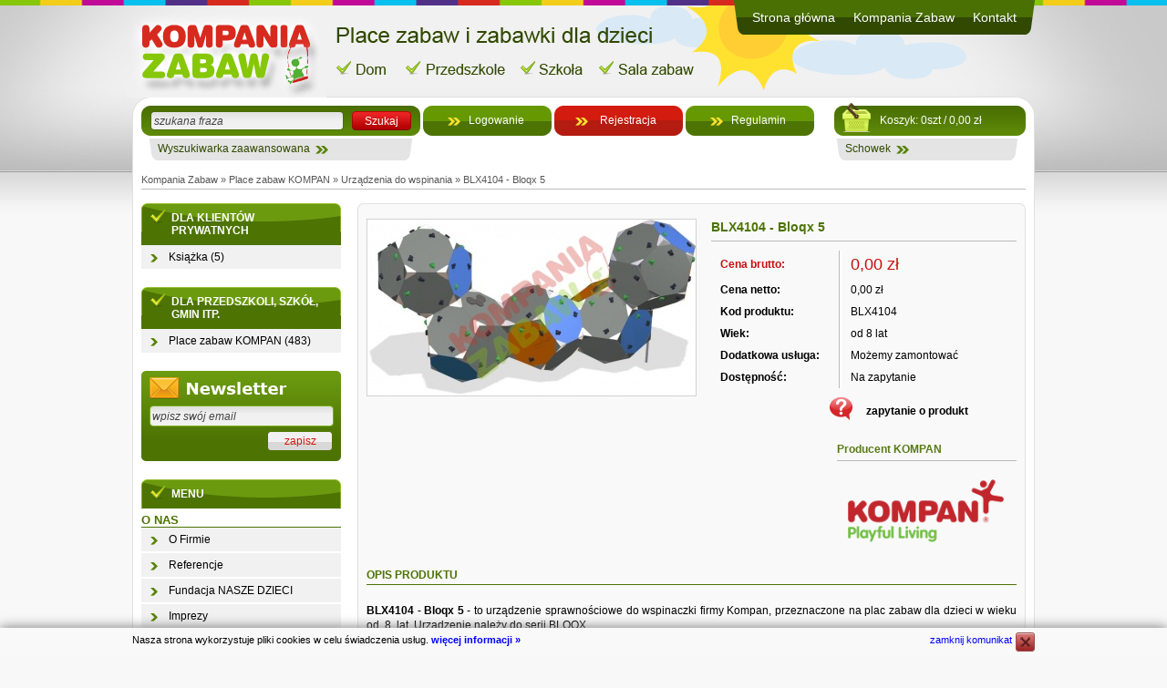

--- FILE ---
content_type: text/html; charset=UTF-8
request_url: https://www.zabawki-sklep.net/blx4104-bloqx-5-p-2536.html
body_size: 15975
content:
<!DOCTYPE html PUBLIC "-//W3C//DTD XHTML 1.0 Strict//EN" "http://www.w3.org/TR/xhtml1/DTD/xhtml1-strict.dtd">
<html xmlns="http://www.w3.org/1999/xhtml">
<head>
<title>BLX4104 - Bloqx 5</title>
<meta name="author" content="WebReklama" />
<meta name="robots" content="all" />
<meta http-equiv="content-language" content="pl" />
<meta http-equiv="Content-Type" content="text/html; charset=utf-8" />
<link rel="stylesheet" type="text/css" href="/css/lightbox.css" />
<link rel="stylesheet" type="text/css" href="/css/style:produkt" />
<script type="text/javascript" src="/js/jquery.js"></script>
<script type="text/javascript" src="/js/js.js"></script>
<script type="text/javascript" src="/js/jquery.lightbox.js"></script>
<!--[if lte IE 7]><style type="text/css" media="all">span.submit>input {padding-right:0}#top>div.tm ul,#top>div.tm li{display:inline}</style><![endif]-->
</head>
<body>

<div id="wrap">

<div id="top">
<div class="tm"><ul><li class="f"><a href="/">Strona główna</a></li><li><a href="http://www.kompaniazabaw.pl/">Kompania Zabaw</a></li><li class="l"><a href="/kontakt.html">Kontakt</a></li></ul></div>

<form action="/szukaj.html" method="post" style="padding:0 10px">
<p style="padding-top:3px"><a href="/twoj-koszyk.html" class="sc btn"><span>Koszyk: 0szt / 0,00 zł</span></a><span class="s"><input size="20" name="top_search_product" /><input type="hidden" name="top_search_product_in_desc" value="1" /><input type="hidden" name="cost_from" value="" /><input type="hidden" name="cost_to" value="" /><input type="hidden" name="cat" value="0" /><input type="submit" value="Szukaj" /></span> <a href="/logowanie.html" class="btn">Logowanie</a> <a href="/rejestracja.html" class="r btn">Rejestracja</a> <a href="/regulamin.html" class="btn">Regulamin</a> </p>
<p class="di"><span><span>&nbsp;</span><a href="/schowek.html">Schowek</a></span><span class="sb"><span>&nbsp;</span><a href="/szukaj.html">Wyszukiwarka zaawansowana</a></span></p>
</form>

</div>
<p id="navig"><a href="/">Kompania Zabaw</a> &raquo; <a href="/place-zabaw-kompan-c-397.html">Place zabaw KOMPAN</a> &raquo; <a href="/urzadzenia-do-wspinania-c-398.html">Urządzenia do wspinania</a> &raquo; <a href="/blx4104-bloqx-5-p-2536,398.html">BLX4104 - Bloqx 5</a></p>
<div id="cont">
<div id="right">
<div class="box spr"><div>
<div class="sproduct">
<h1>BLX4104 - Bloqx 5</h1>
<form action="/twoj-koszyk-2536.html" method="post"><table class="sproduct">
<tr><td style="color:#C70F0F">Cena brutto:</td><td><span class="p">0,00 zł</span></td></tr>
<tr><td>Cena netto:</td><td><span>0,00 zł</span></td></tr>
<tr><td>Kod produktu:</td><td><span>BLX4104</span></td></tr><tr><td>Wiek:</td><td><span>od 8 lat</span></td></tr><tr><td>Dodatkowa usługa:</td><td><span>Możemy zamontować</span></td></tr><tr><td>Dostępność:</td><td><span>Na zapytanie</span></td></tr></table>
<p class="sc"><a href="#" onclick="return siShow()" class="qu">zapytanie o produkt</a></p>
</form>
<p class="manufact"><a href="/p-kompan-18.html" style="color:#587c13;text-decoration:none">Producent KOMPAN</a></p>
<p><a href="/p-kompan-18.html"><img src="/f/m/kompan_logo.png" alt="KOMPAN" width="195" height="88" /></a></p>
</div>

<p class="sproduct-img"><a href="/f/produkty/bg/blx4104_cad1_enx1x.jpg" class="product-img" rel="lightbox"><img src="/f/produkty/info/blx4104_cad1_enx1x.jpg" width="360" height="193" alt="BLX4104 - Bloqx 5" /></a></p>

<script type="text/javascript">//<![CDATA[
$(function (){$('a[rel*=lightbox]').lightBox({imageLoading: '/language/pl/img/lightbox/loading.gif',imageBtnClose: '/language/pl/img/lightbox/close.gif',imageBtnPrev: '/language/pl/img/lightbox/prev.gif',imageBtnNext: '/language/pl/img/lightbox/next.gif',imageBlank: '/language/pl/img/lightbox/blank.gif',txtImage: 'Obrazek',txtOf: 'z'});});
//]]></script>

<h2>Opis produktu</h2>
<div class="text"><p style="text-align: justify;"><strong>BLX4104 - Bloqx 5</strong> - to urządzenie sprawnościowe do wspinaczki firmy Kompan, przeznaczone na plac zabaw dla dzieci w wieku od&nbsp; 8&nbsp; lat. Urządzenie należy do serii BLOQX.</p>
<p style="text-align: justify;"><br />
<u>Informacje techniczne</u>:</p>
<table width="518" height="168" border="1" cellspacing="1" cellpadding="1">
    <tbody>
        <tr>
            <td>Wymiary urządzenia [cm]</td>
            <td>&nbsp;595 x 246</td>
        </tr>
        <tr>
            <td>Wymiary strefy bezpieczeństwa [cm]</td>
            <td>&nbsp;1013 x 668</td>
        </tr>
        <tr>
            <td>Powierzchnia strefy bezpieczeństwa [m2]</td>
            <td>&nbsp;50,7</td>
        </tr>
        <tr>
            <td>Maksymalna wysokość swobodnego upadku [cm]</td>
            <td>&nbsp;300</td>
        </tr>
        <tr>
            <td>Wysokość całkowita urządzenia [cm]</td>
            <td>&nbsp;300</td>
        </tr>
    </tbody>
</table>
<p>Urządzenie zgodne z normą EN 1176.</p>
<p><u><br />
Do pobrania</u>:</p>
<ul>
    <li><a href="http://www.kompan.com/ProductFiles/BLX4104_CAD1_EN.png">rysunek urządzenia</a></li>
    <li><a href="http://www.kompan.com/ProductFiles/BLX4104_Footprint_EN.pdf">rzut</a></li>
    <li><a href="http://www.kompan.com/ProductFiles/BLX4104_Side_EN.pdf">przekrój</a></li>
    <li><a href="http://www.kompan.com/ProductFiles/BLX4104_2D_EN.dwg">2D DWG</a></li>
</ul>
<p><u>Cena</u>:</p>
<ul>
    <li>dostawa i montaż urządzenia podlegają indywidualnej wycenie</li>
</ul>
<p><br />
Jeśli interesuje Cię ten produkt skorzystaj z opcji: &quot;zapytanie o produkt&quot; (patrz wyżej)<br />
Jeśli interesuje Cię kompleksowe wyposażenie placu zabaw poproś o ofertę: <a target="_blank" href="http://www.zabawki-sklep.net/kontakt.html">Formularz Kontaktowy</a></p>
<p><fck:hr>
<p style="text-align: justify;"><span style="font-size: smaller;">Duńska firma<strong> Kompan</strong> jest światowym liderem w produkcji urządzeń na publiczne place zabaw. Rozległa i różnorodna oferta, oryginalne wzornictwo, najwyższej jakości materiały, najwyższy stopień bezpieczeństwa, trwałości i funkcjonalności produktów stanowią o niezwykłej atrakcyjności placów zabaw wyposażanych przez Kompana. Urządzenia firmy Kompan tworzone są zgodnie z zasadą &bdquo;uniwersalnego projektowania&rdquo;, wyrażającą ideę integracji dzieci zdrowych i niepełnosprawnych (wiele z nich umożliwia zabawę dzieciom z obniżoną sprawnością ruchową oraz niedowidzącym i niedosłyszącym). Wszystkie urządzenia Kompana posiadają certyfikaty TÜV potwierdzające ich zgodność z Europejską Normą EN 1176.</span></p>
<p>&nbsp;</p>
</fck:hr></p></div>

</div></div>
<p class="pn"><a href="/blx4105-bloqx-6-p-2537.html" style="float:right" class="next">Następny produkt</a><a href="/blx4103-bloqx-4-p-2535.html" class="next p">Poprzedni produkt</a></p>

<script type="text/javascript"><!--
function siShow(){$('#sendinfo :text,#sendinfo textarea').css('border-color','#cfcfcf').val('');$('#sendinfo>p.err').remove();rs();$('#sendinfo input[name^=\'option[\']').each(function(){$(this).val($('select[name=\''+this.name+'\']').val())});$('#bkg,#sendinfo').show();return false}
function rssi(){$('#sendinfo').css({'top':$(window).scrollTop()+$(window).height()/2-$('#sendinfo').height()/2, 'left':$(window).scrollLeft()+$(window).width()/2-$('#sendinfo').width()/2})}
function rs(){$('#bkg').css({'width':$('body').width(),'height':Math.max($('body').height(),$(document).height()),'opacity':0.5});rssi()}
$(function(){$(window).resize(rs);$(window).scroll(rssi)});
$(window).load(function(){rs()});
var scg=$('div.prodSheetImg>div>a'),rg=$($('div.prodSheetImg>div')[1]);if(scg.length==2){$(scg[0]).click(function(){rg.animate({scrollLeft:rg.scrollLeft()-300},200);return false});$(scg[1]).click(function(){rg.animate({scrollLeft:rg.scrollLeft()+300},200);return false})}
//--></script>
<div id="bkg" style="display:none;position:absolute;background-color:#000;top:0;left:0"></div>
<form id="sendinfo" action="" method="post" style="display:none;position:absolute;width:610px;padding:20px;background-color:#fff;border:1px solid #cbcbcb">
<p style="margin-bottom:5px"><label style="display:inline-block;width:135px;padding-right:5px;text-align:right">Temat:</label><b style="display:inline-block;width:460px;vertical-align:top">Zapytanie o produkt BLX4104 - Bloqx 5</b></p>
<p style="margin-bottom:5px"><label style="display:inline-block;width:135px;padding-right:5px;text-align:right">Imię i Nazwisko<span style="color:#ba1e23">*</span>:</label><input name="name" value="" style="border:1px solid #cfcfcf;font:12px Verdana,Arial,Helvetica,sans-serif;padding:4px;width:450px" /></p>
<p style="margin-bottom:5px"><label style="display:inline-block;width:135px;padding-right:5px;text-align:right">Adres e-mail<span style="color:#ba1e23">*</span>:</label><input name="email" value="" style="border:1px solid #cfcfcf;font:12px Verdana,Arial,Helvetica,sans-serif;padding:4px;width:450px" /></p>
<p style="margin-bottom:5px"><label style="display:inline-block;width:135px;padding-right:5px;text-align:right">Numer telefonu<span style="color:#ba1e23">*</span>:</label><input name="phone" value="" style="border:1px solid #cfcfcf;font:12px Verdana,Arial,Helvetica,sans-serif;padding:4px;width:450px" /></p>
<p style="margin-bottom:5px"><label style="display:inline-block;width:135px;padding-right:5px;text-align:right">Twoja wiadomość<span style="color:#ba1e23">*</span>:</label><textarea cols="50" rows="10" name="msg" style="overflow:auto;vertical-align:top;border:1px solid #cfcfcf;font:12px Verdana,Arial,Helvetica,sans-serif;padding:4px;width:450px;height:230px"></textarea></p>
<p style="margin-bottom:5px;padding-left:140px"><label><input type="checkbox" style="vertical-align:middle" name="copy" value="1" /> Wyślij do mnie kopię zapytania</label></p>
<p style="padding-top:15px;text-align:right;margin-right:10px"><span class="submit" style="float:left;background-position:0 -66px;padding-left:13px"><input type="submit" style="background-position:100% -44px;padding:4px 5px 5px 5px" value="Powrót do zakupów" onclick="$('#bkg,#sendinfo').hide();return false" /></span><span class="submit"><input type="submit" value="Wyślij" name="send" /></span></p>
</form>
</div>
<div id="left">


<div class="title">Dla klientów prywatnych</div>
<ul class="lm">
<li><a href="/ksiazka-c-417.html">Książka&nbsp;(5)</a></li></ul>
<div class="title">Dla przedszkoli, szkół, gmin itp.</div>
<ul class="lm">
<li><a href="/place-zabaw-kompan-c-397.html">Place zabaw KOMPAN&nbsp;(483)</a></li></ul>


<form action="" method="post">
<p><input type="text" name="newsletter_lfm" value="" /></p>
<p class="sb"><input type="submit" name="newsletters" value="zapisz" /></p>
</form>
<div class="title">Menu</div>
<ul class="lm">
<li class="lmt">O nas</li><li><a href="/o-firmie.html">O Firmie</a></li>
<li><a href="/referencje.html">Referencje</a></li>
<li><a href="/fundacja-nasze-dzieci.html">Fundacja NASZE DZIECI</a></li>
<li><a href="/imprezy.html">Imprezy</a></li>
<li class="lmt">Obsługa klienta</li><li><a href="/warunki-dostawy.html">Warunki dostawy</a></li>
<li><a href="/formy-platnosci.html">Formy płatności</a></li>
<li><a href="/zwrotyireklamacje.html">Zwroty i reklamacje</a></li>
<li class="lmt">Polityka prywatności</li><li><a href="/polityka-cookie.html">Polityka plików cookies</a></li>
</ul>

<div class="title">Producenci</div>
<div style="background-color:#f9f9f9;border:1px solid #e3e0e0;padding:10px 0;margin-bottom:20px">
<p style="width:190px;margin:0 auto 5px"><a href="/p-kompan-18.html" class="mn">KOMPAN</a></p>
<p style="width:190px;margin:0 auto 25px;background-color:#fff;border:1px solid #e3e0e0"><a href="/p-kompan-18.html"><img src="/f/m/kompan_logo.png" alt="KOMPAN" width="190" height="86" /></a></p>
<p style="width:190px;margin:0 auto 5px"><a href="/p-little&mdash;tikes-2.html" class="mn">Little Tikes</a></p>
<p style="width:190px;margin:0 auto 25px;background-color:#fff;border:1px solid #e3e0e0"><a href="/p-little&mdash;tikes-2.html"></a></p>
<p style="text-align:center"><a href="/p-manufacturers.html" class="gbtn">Wszyscy producenci</a></p>
</div>


<p style="text-align:center;margin-bottom:20px"><a href="http://pl-pl.facebook.com/pages/Kompania-Zabaw-sklep-z-zabawkami/264627350303306" rel="nofollow"><img alt="Kompania Zabaw - sklep z zabawkami" src="/images/fb.jpg" /></a></p>


</div>
</div>
</div>
<div id="foot"><p><span>Projekt i wykonanie <a href="http://www.webreklama.pl/">WebReklama</a></span>Kompania Zabaw - All Rights Reserved<span>Copyright &copy; 2011 <a href="http://www.web-ecommerce.pl/" rel="nofollow">Web-eCommerce</a></span></p></div>
<script type="text/javascript"><!--
var _gaq = _gaq || [];
_gaq.push(['_setAccount', 'UA-32962970-1']);
_gaq.push(['_trackPageview']);
(function() {
	var ga = document.createElement('script'); ga.type = 'text/javascript'; ga.async = true;
	ga.src = ('https:' == document.location.protocol ? 'https://ssl' : 'http://www') + '.google-analytics.com/ga.js';
	var s = document.getElementsByTagName('script')[0]; s.parentNode.insertBefore(ga, s);
})();
--></script>
<!-- Google Code for Tag remarketingowy -->
<!-- Remarketing tags may not be associated with personally identifiable information or placed on pages related to sensitive categories. For instructions on adding this tag and more information on the above requirements, read the setup guide: google.com/ads/remarketingsetup -->
<script type="text/javascript">
/* <![CDATA[ */
var google_conversion_id = 996376572;
var google_conversion_label = "KOjVCNTdpgQQ_P-N2wM";
var google_custom_params = window.google_tag_params;
var google_remarketing_only = true;
/* ]]> */
</script>
<script type="text/javascript" src="//www.googleadservices.com/pagead/conversion.js">
</script>
<noscript>
<div style="display:inline;">
<img height="1" width="1" style="border-style:none;" alt="" src="//googleads.g.doubleclick.net/pagead/viewthroughconversion/996376572/?value=0&amp;label=KOjVCNTdpgQQ_P-N2wM&amp;guid=ON&amp;script=0"/>
</div>
</noscript>
<script type="text/javascript"><!--
function cck_(i){var date=new Date();date.setTime(date.getTime()+(30*24*60*60*1000));var ck="__cki__=2; expires="+date.toGMTString();document.cookie = ck;i.fadeOut(200);return false}
$(function(){$("body").append('<div style="font-size:11px;position:fixed;left:0;bottom:0;width:100%;background-color:#f9f9f9;box-shadow:0 0 14px #717171"><p style="overflow:hidden;width:990px;margin:0 auto;padding:5px 0;line-height:1.6em"><a href="#" style="float:right;padding-right:25px;height:21px;line-height21px;background:url([data-uri]) no-repeat 100% 0;text-decoration:none;color:blue" title="zamknij" onclick="return cck_($(this).parent().parent())">zamknij komunikat</a>Nasza strona wykorzystuje pliki cookies w celu świadczenia usług. <a href="/polityka-cookie.html" style="color:blue;font-weight:bold;text-decoration:none" target="_blank">więcej informacji &raquo;</a></p></div>')});
//--></script>
</body> 
</html>










--- FILE ---
content_type: text/css;charset=UTF-8
request_url: https://www.zabawki-sklep.net/css/style:produkt
body_size: 15364
content:
* {margin:0;padding:0}
img {border:none}
a.std {color:#4d7303;text-decoration:none}
a.std:hover {color:#b41b11}
html {height:100%;background:#f8f8f8 url('../images/top.png') repeat-x 50% 0}
body {font:normal 12px Verdana, Arial, Helvetica, sans-serif;height:100%;background:url('../images/top.jpg') no-repeat 50% 6px}
#wrap {min-height:100%;width:990px;margin:0 auto -112px;background:#fff url('../images/wrap.gif') repeat-y}
#top {height:187px;background:url('../images/tbkg.png') no-repeat 0 6px}
#top>div.tm {height:38px;background:url('../images/foot.png') repeat-x 50% 0;text-align:right;font-size:14px;margin-bottom:75px}
#top>div.tm ul {list-style:none;display:inline-block}
#top>div.tm li {display:inline-block;background:url('../images/tm.png') no-repeat}
#top>div.tm li.f {background-position:0 -76px;padding-left:10px}
#top>div.tm li.f:hover {background-position:0 -114px}
#top>div.tm li.l {background-position:100% 0;padding-right:10px}
#top>div.tm li.l:hover {background-position:100% -38px}
#top>div.tm a {height:38px;line-height:38px;display:inline-block;color:#fff;text-decoration:none;background:url('../images/tm.png') no-repeat;padding:0 10px}
#top>div.tm li.l:hover>a,#top>div.tm li.f:hover>a,#top>div.tm a:hover {background-position:0 -38px}
#top input {border:none;font:normal 12px Verdana, Arial, Helvetica, sans-serif;vertical-align:middle;background-color:transparent;width:65px;padding:2px 0;color:#fff;cursor:pointer}
#top input[name='top_search_product'] {margin-left:11px;width:204px;padding:3px;margin-right:10px;color:#000;cursor:text}
#top span.s {vertical-align:middle;display:inline-block;width:306px;padding-top:7px;height:26px;background:url('../images/tsrch.png') no-repeat}
#top span.lg {display:inline-block;padding-left:50px;vertical-align:middle;width:246px;background:url('../images/tlg.png') no-repeat;height:31px;color:#fff;padding-top:2px}
#top span.lgd {width:268px;margin-left:19px}
#top form a.btn {vertical-align:middle;display:inline-block;width:91px;line-height:33px;height:33px;background:url('../images/tbtn.png') no-repeat;color:#fff;text-decoration:none;padding-left:50px}
#top form a.sc {float:right;background:url('../images/tsc.png') no-repeat;width:auto;margin-top:-3px;padding-top:3px}
#top form a.sc>span {cursor:pointer;display:inline-block;height:33px;background:url('../images/tsc.png') no-repeat 100% -3px;padding-right:10px;min-width:150px}
#top form a.r {background-position:0 -33px}
#top form p {white-space:nowrap;overflow:hidden;margin-bottom:3px}
#top p.di {height:24px;line-height:22px;padding:0 8px}
#top p.di>span {display:inline-block;height:24px;background:url('../images/tms.png') no-repeat 0 0;padding-left:10px}
#top p.di>span>span {float:right;background:url('../images/tms.png') no-repeat 100% 0;padding-right:10px;height:24px}
#top p.di>span.sb {width:280px}
#top p.di>span:first-child {width:190px;float:right}

#top p.di a {color:#314900;text-decoration:none;display:inline-block;height:24px;background:url('../images/tms.png') no-repeat 100% -24px;padding-right:20px}
#navig {color:#575757;font-size:11px;height:20px;line-height:20px;margin:0 10px 15px;border-bottom:1px solid #bdbdbd}
#navig a {color:#575757;text-decoration:none}
#navig a:hover {color:#b41b11}
#cont {padding:0 10px 125px;overflow:hidden}
#right {float:right;width:733px}
div.text-main {padding:10px;background:#4d7303 url('../images/main-txt.png') no-repeat;margin-bottom:20px;color:#fff;font-size:1.167em;border-radius:0 0 4px}
div.text-main h1, div.text h1 {font-size:1.2em;margin-bottom:10px}
div.text-main h2, div.text h2 {font-size:1.1em;margin:20px 0 10px}
div.text-main h3,div.text-main h4,div.text-main h5,div.text-main h6,div.text h3,div.text h4,div.text h5,div.text h6 {font-size:1em;margin:20px 0 10px}
div.text-main ul, div.text-main ol,div.text ul, div.text ol {margin:10px 0;padding-left:25px}
div.text-main li,div.text li {line-height:1.4em}
div.text-main p, div.text p {line-height:1.4em;margin-bottom:10px}
div.text-main a {color:#fff}
div.text-main a:hover {text-decoration:none}
div.text a {color:#4d7303}
div.text a:hover {text-decoration:none}
div.box {padding:10px;border:1px solid #e3e0e0;background-color:#f9f9f9;margin-bottom:20px;overflow:hidden}
h1.main-title {font-weight:bold;font-size:1em;background:#4d7303 url('../images/title.png') no-repeat -219px 0;height:31px;line-height:31px;color:#fff;padding:0 9px 0 33px;text-transform:uppercase;margin-bottom:15px}
h1.main-title+div.box {margin-top:-10px}
h1.promotion {background-position:-219px -31px}
h1.promotion2 {background-position:-219px -155px}
h1.promotion2.tb {background-position:-219px -93px}
h1.main-title2 {background-position:-219px -124px}
h1.main-title2.tb {background-position:-219px -62px}
h1.main-title>span {float:right;text-transform:none;margin-top:8px;line-height:normal}
h1.main-title select {vertical-align:top;font:normal 11px Arial;width:166px;margin-right:12px;vertical-align:bottom}
h1.main-title>span a {text-decoration:none;display:inline-block;width:37px;height:23px;vertical-align:bottom}
h1.main-title label {display:inline-block;vertical-align:bottom;width:100px;padding-top:4px;height:19px}
h1.main-title>span a.l {margin-left:6px}
div.title {font-weight:bold;font-size:1em;background:#4d7303 url('../images/title.png') no-repeat 0 0;color:#fff;padding:9px 10px 9px 33px;text-transform:uppercase}
#left {width:219px}
ul.lm {list-style:none;margin-bottom:20px}
ul.lm ul {list-style:none}
ul.lm a {display:block;color:#000;text-decoration:none;padding:6px 10px 6px 30px;background:#f1f1f1 url('../images/lmn.png') no-repeat 10px 10px;margin-bottom:2px}
ul.lm a:hover,ul.lm a.s {color:#4d7303}
ul.lm ul a {background-color:transparent;padding-left:40px;background-position:-195px 10px;margin-bottom:0;border-top:1px solid #dedede}
ul.lm ul a:hover,ul.lm ul a.s {background-position:25px 10px}
ul.lm ul li:first-child>a {border-top:none}
ul.lm ul ul a {background:none;border-top-style:dashed;padding:3px 5px;margin-left:45px}
li.lmt {border-bottom:1px solid #4d7303;color:#4d7303;font-size:1.1em;font-weight:bold;padding-top:5px;text-transform:uppercase}
#left>form {height:59px;background:url('../images/news-letter.png') no-repeat;margin-bottom:20px;padding:40px 0 0 10px}
#left>form p {margin-bottom:7px}
#left>form p.sb {text-align:right}
#left>form input[name='newsletter_lfm'] {width:195px;font:normal 12px Verdana, Arial, Helvetica, sans-serif;padding:3px 2px;background:transparent;border:none;cursor:text}
#left>form input[name='newsletters'] {font:normal 12px Verdana, Arial, Helvetica, sans-serif;color:#d31b0f;margin-right:10px;border:none;width:70px;height:20px;background:transparent;cursor:pointer}
#foot {height:112px;background:#f8f8f8 url('../images/foot.png') repeat-x}
#foot>p {width:990px;margin:0 auto;padding-top:25px}
#foot a {color:#000;text-decoration:none}
#foot span {margin-left:125px}
#foot span:first-child {float:right;margin-left:0}
p.paging {text-align:center;background-color:#f9f9f9;border:1px solid #e4e1e1;margin-bottom:20px}
table.product-col+p.paging,div.product-row+p.paging {margin:-10px 0 20px}
p.paging a {display:inline-block;height:26px;line-height:26px;padding:0 6px;background-color:#ededed;border-width:0 1px;border-color:#e4e1e1;border-style:solid;color:#000;margin-right:1px;text-decoration:none}
p.paging a:hover {background-color:#5c8609;color:#fff}
p.paging b {display:inline-block;height:26px;line-height:26px;padding:0 6px;background-color:#5c8609;border-width:0 1px;border-color:#e4e1e1;border-style:solid;color:#fff;margin-right:1px}
p.paging a.pn {border:none;background-color:transparent}
p.paging a.pn:hover {color:#5c8609}
table.product-col {border-collapse:collapse;margin:-10px 0 20px}
table.product-col a {text-decoration:none;color:#000;font-weight:bold}
table.product-col td.img {padding:15px 15px 10px;background-color:#f9f9f9;border-width:1px 1px 0;border-style:solid;border-color:#e3e0e0}
table.product-col td.img>p {width:205px;height:154px;background-color:#fff;border:1px solid #e3e3e3;overflow:hidden}
table.product-col td.empty {width:8px;overflow:hidden}
table.product-col td.dsc {padding:0 15px;background-color:#f9f9f9;border-width:0 1px;border-style:solid;border-color:#e3e0e0;font-weight:bold;width:207px;vertical-align:top}
table.product-col td.dsc>p {line-height:1.4em;margin-bottom:5px}
table.product-col td.prod {padding:5px 15px 0;background-color:#f9f9f9;border-width:0 1px;border-style:solid;border-color:#e3e0e0;font-weight:bold;width:207px;vertical-align:top}
table.product-col td.prod>span {color:#4d7303}
table.product-col td.prc {padding:10px 15px 15px;background-color:#f9f9f9;border-width:0 1px 1px;border-style:solid;border-color:#e3e0e0}
table.product-col td.prc>b {color:#d31b0f}
table.product-col b>span {color:#000;text-decoration:line-through;font-weight:normal;margin-right:3px}
div.product-row {overflow:hidden;background-color:#f9f9f9;border:1px solid #e3e0e0;padding:10px;margin:-10px 0 20px}
div.product-row>div:first-child {float:right;width:495px}
div.product-row a {text-decoration:none;color:#000;font-weight:bold}
div.product-row p {line-height:1.4em;margin-bottom:8px}
div.product-row p.dsc {min-height:36px}
div.product-row p.info {line-height:1.8em;font-weight:bold;margin-bottom:5px}
div.product-row p.d {line-height:normal;margin-bottom:0;white-space:nowrap}
div.product-row b {color:#4d7303}
div.product-row span.price {background:url('../images/product-row.png') no-repeat 0 -2px;display:inline-block;height:30px;line-height:30px;padding-left:25px;border-right:1px solid #bfbfbf;padding-right:10px}
div.product-row span.price b {color:#d31b0f}
div.product-row b>span {color:#000;text-decoration:line-through}
div.product-row a.sc {display:inline-block;background:url('../images/product-row.png') no-repeat 100% -39px;padding:0 40px 0 10px;height:30px;line-height:30px}
div.product-row a.hg {display:inline-block;background:url('../images/product-row.png') no-repeat 100% -73px;padding:0 40px 0 10px;height:30px;line-height:30px}
div.product-row a.hgdel {display:inline-block;background:url('../images/product-row.png') no-repeat 100% -109px;padding:0 40px 0 10px;height:30px;line-height:30px;margin-left:10px}
form.advancedSearch {background:#fff url('../images/advancedSearch.png') no-repeat 7px 5px;padding:10px 10px 10px 140px;border:1px solid #c9c9c9;margin:-10px 0 20px}
form.advancedSearch > p {margin-bottom:5px;height:30px}
form.advancedSearch label.f {display:inline-block;width:140px}
form.advancedSearch label.p {font-style:italic;margin-left:10px}
form.advancedSearch input.text {padding:5px;font:normal 11px Verdana, Arial, Helvetica, sans-serif;border:1px solid #c9c9c9;background-color:#f9f8f8;width:250px}
form.advancedSearch select {font:normal 11px Verdana, Arial, Helvetica, sans-serif;width:200px;margin-right:20px}
span.submit,a.submit {display:inline-block;height:22px;background:url('../images/btn.png') no-repeat 0 -22px;padding-left:6px;text-decoration:none}
a.submit>span {display:inline-block;font:bold 11px Verdana, Arial, Helvetica, sans-serif;background:url('../images/btn.png') no-repeat 100% 0;color:#fff;text-align:left;padding:4px 25px 5px 5px;cursor:pointer}
span.submit > input {border:none;outline-style:none;font:bold 11px Verdana, Arial, Helvetica, sans-serif;background:url('../images/btn.png') no-repeat 100% 0;color:#fff;text-align:left;padding:4px 25px 5px 5px;cursor:pointer}
span.submit.cmb,a.submit.cmb {background-position:0 -66px;padding-left:14px}
span.submit.cmb>input,a.submit.cmb>span {background-position:100% -44px}
.bld {font-weight:bold}
.rt {text-align:right}
.hc {display:none}
a.gbtn {display:inline-block;height:22px;line-height:22px;padding:0 20px 0 10px;background:url('../images/btn.png') no-repeat 100% 0;color:#fff;text-decoration:none;border-radius:4px 0 0 4px}
a.mn {color:#000;font-weight:bold;text-decoration:none;background:url('../images/arrow-red.png') no-repeat 100% 3px;padding-right:20px}
p.error {font-weight:bold;color:#fff;background:#800000 url('../icon/attention.gif') no-repeat 10px 10px;padding:10px 10px 10px 35px;margin-bottom:30px}
p.success {font-weight:bold;color:#fff;background:#32682b url('../icon/attention.gif') no-repeat 10px 10px;padding:10px 10px 10px 35px;margin-bottom:30px}
div.sproduct {width:335px;float:right;margin-bottom:20px}
div.sproduct>h1 {color:#4d7303;font-size:14px;line-height:1.4em;margin-bottom:10px;border-bottom:1px solid #bababa;padding-bottom:5px}
table.sproduct {border-collapse:collapse;width:100%;margin-bottom:10px}
table.sproduct td>span {display:block;padding:5px 10px;border-left:2px solid #fff}
table.sproduct td>span.p {color:#c70f0f;font-size:18px;white-space:nowrap}
table.sproduct span.p>span {text-decoration:line-through;display:block;color:#000;font-size:0.8em}
table.sproduct td:first-child {border-right:1px solid #bababa;width:120px;padding:5px 10px;font-weight:bold}
h2 {font-size:1em;margin-bottom:20px;text-transform:uppercase;color:#4d7303;padding-bottom:3px;border-bottom:1px solid #4d7303;clear:right}
div.sproduct a.sc {display:inline-block;background:url('../images/product-row.png') no-repeat 100% -39px;padding:0 40px 0 10px;height:30px;line-height:30px;color:#d31b0f;text-decoration:none;font-weight:bold}
div.sproduct a.hg {display:inline-block;background:url('../images/product-row.png') no-repeat 100% -73px;padding:0 40px 0 10px;height:30px;line-height:30px;color:#000;text-decoration:none;font-weight:bold}
div.sproduct p.sc {margin-left:130px;margin-bottom:5px}
div.sproduct a.qu {color:#000;text-decoration:none;font-weight:bold;display:inline-block;background:url('../images/zapytaj-red.png') no-repeat 0 0;padding-left:40px;height:30px;line-height:30px}
p.sproduct-img {border:1px solid #d2d2d2;width:360px;text-align:center;margin-bottom:10px}
table.sproduct-gal {border-collapse:collapse}
table.sproduct-gal td.img {width:116px;border:1px solid #d2d2d2}
table.sproduct-gal td.sp {font-size:1px;width:4px}
div.spr img {vertical-align:middle}
p.pn {overflow:hidden;margin-bottom:10px}
a.next {display:inline-block;height:23px;line-height:21px;text-decoration:none;color:#fff;background:url('../images/prev-next.png') no-repeat 0 0;width:145px;font-weight:bold;font-size:11px;white-space:nowrap;overflow:hidden;text-align:left;padding-left:10px}
a.next.p {background-position:0 -23px;text-align:right;padding:0 10px 0 0}
h2.main-title {border:none;font-weight:bold;font-size:1em;background:#4d7303 url('../images/title.png') no-repeat -219px -248px;height:31px;line-height:31px;color:#fff;padding:0 9px 0 33px;text-transform:uppercase;margin-bottom:15px}
h2.main-title.bt {background-position:-219px -186px}
h2.main-title>span {float:right;text-transform:none;margin-top:8px;line-height:normal}
h2.main-title select {vertical-align:top;font:normal 11px Arial;width:166px;margin-right:12px;vertical-align:bottom}
h2.main-title>span a {text-decoration:none;display:inline-block;width:37px;height:23px;vertical-align:bottom}
h2.main-title label {display:inline-block;vertical-align:bottom;width:100px;padding-top:4px;height:19px}
h2.main-title>span a.l {margin-left:6px}
p.manufact {margin:20px 0 10px;color:#587c13;font-weight:bold;padding-bottom:5px;border-bottom:1px solid #bababa;margin-left:138px}
p.manufact+p {margin-left:138px}
div.box {border-width:0 0 1px;background:url('../images/shw-prod.png') no-repeat 0 0}
div.box>div {background:url('../images/shw-prod.png') repeat-y -733px 0;margin:-3px -10px -10px;padding:10px}

--- FILE ---
content_type: application/javascript
request_url: https://www.zabawki-sklep.net/js/js.js
body_size: 568
content:
(function($){function unb(){$(this).unbind().val('').css({'color':'#000','font-style':'normal'})};$(function(){$('#top').css('position','relative').append('<img src="/images/a.gif" alt="" style="width:220px;height:83px;position:absolute;top:24px;left:-7px" />');$('a').each(function(){var h=this.href;if(typeof h=='undefined')return;if(h.match(/^https?:\/\//)!=null&&h.indexOf(location.href.replace(/^http:\/\/(www\.)?([^\/]+).*$/,'$2'))==-1)$(this).attr('target','_blank')});$('#top input[name=\'top_search_product\']').css({'color':'#454545','font-style':'italic'}).val('szukana fraza').focus(unb);$('#left input[name=\'newsletter_lfm\']').css({'color':'#454545','font-style':'italic'}).val('wpisz swój email').focus(unb)})})(jQuery);